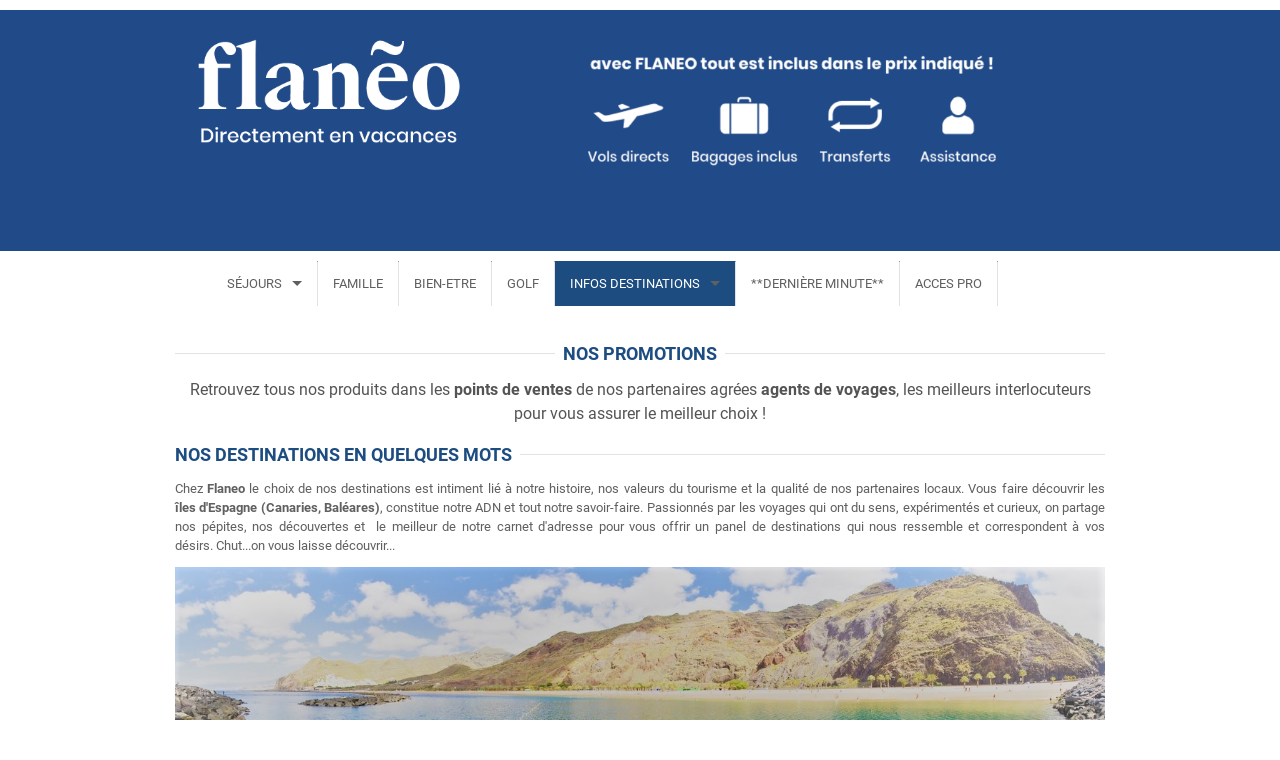

--- FILE ---
content_type: text/html; charset=UTF-8
request_url: https://www.flaneo.com/nos-destinations-canaries-baleares-espagne-cap-vert-amerique-du-sud
body_size: 9593
content:
<!DOCTYPE html>
<html lang="fr">
    <head>
        <meta charset="UTF-8">
        <title>Informations destinations - Canaries, Bal&eacute;ares, Espagne, Cap Vert, Am&eacute;rique latine</title>
        <meta name="viewport" content="width=device-width, initial-scale=1, maximum-scale=1, user-scalable=0" />
        <link rel="icon" href="https://www.flaneo.com/assets/img/site/25/LOGO-FLANEO-bleu.ico" />
                                                    <meta name="description" content="Découvrez toutes nos destinations de séjours, circuits, autotours tout compris et sans surprise. Vous hésitez entre Canaries, Baléares, Espagne, Cap Vert ? Consultez notre fiche destination sur notre site pour préparer vos vacances en famille, en duo, en "/>
                        
        
                
        
                
                
        	<link type="text/css" rel="stylesheet" href="https://www.flaneo.com/assets/css/vendor/jquery-ui.min.css?1767972702" />
	<link type="text/css" rel="stylesheet" href="https://www.flaneo.com/assets/foundation/css/normalize.css?1767972702" />
	<link type="text/css" rel="stylesheet" href="https://www.flaneo.com/assets/foundation/css/foundation.min.css?1767972702" />
	<link type="text/css" rel="stylesheet" href="https://www.flaneo.com/assets/css/vendor/select2.min.css?1767972702" />
	<link type="text/css" rel="stylesheet" href="https://www.flaneo.com/assets/css/helper.css?1767972702" />
	<link type="text/css" rel="stylesheet" href="https://www.flaneo.com/assets/css/icons.css?1767972702" />
	<link type="text/css" rel="stylesheet" href="https://www.flaneo.com/assets/css/icons-kit.css?1767972702" />
	<link type="text/css" rel="stylesheet" href="https://www.flaneo.com/assets/css/common/style.css?1767972702" />
	<link type="text/css" rel="stylesheet" href="https://www.flaneo.com/assets/css/font-awesome.min.css?1767972702" />
	<link type="text/css" rel="stylesheet" href="https://www.flaneo.com/assets/slick/css/slick.css?1767972702" />
	<link type="text/css" rel="stylesheet" href="https://www.flaneo.com/assets/css/module/search/engine/default.css?1767972702" />
	<link type="text/css" rel="stylesheet" href="https://www.flaneo.com/assets/jssocials/css/jssocials.css?1767972702" />
	<link type="text/css" rel="stylesheet" href="https://www.flaneo.com/assets/jssocials/css/jssocials-theme-flat.css?1767972702" />
        	<script type="text/javascript" src="https://www.flaneo.com/assets/foundation/js/vendor/modernizr.js?1767972702"></script>
	<script type="text/javascript" src="https://www.flaneo.com/assets/foundation/js/vendor/jquery.js?1767972702"></script>
	<script type="text/javascript" src="https://www.flaneo.com/assets/js/vendor/jquery-ui.min.js?1767972702"></script>
	<script type="text/javascript" src="https://www.flaneo.com/assets/js/vendor/select2.full.min.js?1767972702"></script>
	<script type="text/javascript" src="https://www.flaneo.com/assets/js/vendor/datepicker-fr.js?1767972702"></script>
	<script type="text/javascript" src="https://www.flaneo.com/assets/js/vendor/jquery.dotdotdot.min.js?1767972702"></script>
	<script type="text/javascript" src="https://www.flaneo.com/assets/foundation/js/foundation.min.js?1767972702"></script>
	<script type="text/javascript" src="https://www.flaneo.com/assets/slick/js/slick.min.js?1767972702"></script>
	<script type="text/javascript" src="https://www.flaneo.com/assets/js/common/global.js?1767972702"></script>
	<script type="text/javascript" src="https://www.flaneo.com/assets/js/common/module.js?1767972702"></script>
	<script type="text/javascript" src="https://www.flaneo.com/assets/js/module/search/engine/configuration/script.js?1767972702"></script>
	<script type="text/javascript" src="https://www.flaneo.com/assets/js/module/search/engine/html/default.js?1767972702"></script>
	<script type="text/javascript" src="https://www.flaneo.com/assets/jssocials/js/jssocials.min.js?1767972702"></script>
        
        	<link type="text/css" rel="stylesheet" href="https://www.flaneo.com/assets/css/fonts/roboto.css?1767972702" />
<style type="text/css">
        :root {
        --c-first  : #1C4C80;
        --c-second : #64C5BB;
        --f-title  : roboto, Arial, sans-serif;
        --f-text   : roboto, Arial, sans-serif;
    }

    .kit-body-wrap:not(.kit-body-admin) a:not(.button) {
        color: #1C4C80;
    }

    .kit-body-wrap:not(.kit-body-admin) a.button-2-little,
    .kit-body-wrap:not(.kit-body-admin) button.button-2-little {
        border: 2px solid #1C4C80;
        color: #1C4C80;
    }

    .kit-body-wrap a.top_link:hover:not(.button) {
        border: 1px solid #1C4C80;
    }

    .kit-body-wrap a.top_link:hover:not(.button) span {
        color: #1C4C80;
    }

    .kit-body-wrap .product-main-container button.button-2-little:hover {
        border-color: #1C4C80;
    }

    .kit-body-wrap:not(.kit-body-admin) a:hover:not(.button),
    .kit-body-wrap:not(.kit-body-admin) button.link {
        color: #1C4C80;
    }

    .kit-body-wrap .color-one {
        color: #1C4C80;
    }

    .kit-body-wrap .bg-color-one {
        background-color: #1C4C80;
    }

    .kit-body-wrap .bg-color-one-opacity05 {
        background-color: rgba(28,76,128, 0.5);
    }

    .kit-body-wrap .color-two {
        color: #64C5BB;
    }

    .kit-body-wrap .bg-color-two-opacity05 {
        background-color: rgba(100,197,187, 0.5);
    }

    .kit-body-wrap .bg-color-two-opacity015 {
        background-color: rgba(100,197,187, 0.15);
    }

    .kit-body-wrap .bg-color-two-opacity005 {
        background-color: rgba(100,197,187, 0.05);
    }

    .kit-body-wrap .bg-color-two {
        background-color: #64C5BB !important;
    }

    .kit-body-wrap .bg-color-three {
        background-color: #9C929C;
    }

    .kit-body-wrap .bg-color-four {
        background-color: #1C4C80;
    }

    .kit-body-wrap .page-layout-wrap h1,
    .kit-body-wrap .page-layout-wrap h2,
    .kit-body-wrap .page-layout-wrap h3,
    .kit-body-wrap .page-layout-wrap h4,
    .kit-body-wrap .page-layout-wrap h5,
    .kit-body-wrap .page-layout-wrap h6 {
        color: #1C4C80;
    }

    .kit-body-wrap .page-layout-wrap button,
    .kit-body-wrap .page-layout-wrap .button {
        background-color: #1C4C80;
    }

    .kit-body-wrap .page-layout-wrap button.second,
    .kit-body-wrap .page-layout-wrap .button.second {
        background-color: #64C5BB;
    }

    .kit-body-wrap .page-layout-wrap button:hover,
    .kit-body-wrap .page-layout-wrap .button:hover {
        background-color: #1C4C80;
    }

    .kit-body-wrap .page-layout-wrap button.second:hover,
    .kit-body-wrap .page-layout-wrap .button.second:hover {
        background-color: #64C5BB;
    }

    .kit-body-wrap:not(.kit-body-admin) .button-2,
    .kit-body-wrap:not(.kit-body-admin) button.button-2,
    .kit-body-wrap:not(.kit-body-admin) a.button-2,
    .kit-body-wrap:not(.kit-body-admin) input.button-2 {
        background-color: #1C4C80;
    }

    .kit-body-wrap .page-footer,
    .kit-body-wrap .page-footer-wrap {
        background: #9C929C;
        color: #1C4C80;
    }

    .kit-body-wrap .page-footer h2,
    .kit-body-wrap .page-footer h3,
    .kit-body-wrap .page-footer-wrap h2,
    .kit-body-wrap .page-footer-wrap h3,
    .kit-body-wrap .content-configuration.pages-layout .footer-add h4 {
        color: #1C4C80 !important;
    }

    .kit-body-wrap:not(.kit-body-admin) .page-footer a{
        color: #1C4C80;
    }

    .kit-body-wrap .page-footer-wrap a,
    .kit-body-wrap .page-footer-wrap a.module-add h4 {
        color: #1C4C80 !important;
    }


    .kit-body-wrap .page-footer-wrap nav a {
        color: #1C4C80 !important;
    }

	.kit-body-wrap .page-footer h2.line > span,
	.kit-body-wrap .page-footer-wrap h2.line > span {
		background: #9C929C !important;
    }

    .kit-body-wrap .ui-datepicker .ui-datepicker-header > a:hover {
        border-color: #1C4C80;
    }

    .kit-body-wrap .ui-datepicker thead span {
        color: #1C4C80;
    }

    .kit-body-wrap .ui-state-default,
    .kit-body-wrap .ui-state-default:hover, 
    .kit-body-wrap .ui-widget-content .ui-state-default:hover, 
    .kit-body-wrap .ui-widget-header .ui-state-default:hover {
        border: 1px solid #1C4C80;
    }

    #cookie-banner-container .cookie-more {
        color: #1C4C80;
    }

    #cookie-banner-container .cookie-validate{
        background: #1C4C80;
    }

        .kit-body-wrap .menu .top-bar-section ul li {
        background: #1C4C80;
    }

    .kit-body-wrap .menu .top-bar-section ul li:hover:not(.has-form) > a {
        background: #1C4C80;
    }

    .kit-body-wrap .menu .top-bar-section .divider,
    .kit-body-wrap .menu .top-bar-section [role="separator"] {
        border-top-color: rgba(100,197,187, 0.25);
    }

    @media only screen and (min-width: 640px) {
        .kit-body-wrap .menu .top-bar-section ul li:hover:not(.has-form) > a {
            background: #1C4C80;
        }

        .kit-body-wrap .top-bar-section li.active:not(.has-form) a:not(.button) {
            background: #1C4C80;
        }

        .kit-body-wrap .top-bar-section .has-dropdown > a:after {
            border-color: rgba(28,76,128, 1) transparent transparent transparent;
        }

        .kit-body-wrap .top-bar-section .dropdown li:not(.has-form):not(.active) > a:not(.button) {
            background: #1C4C80;
        }

        .kit-body-wrap .top-bar-section .dropdown li:not(.has-form):not(.active):hover > a:not(.button) {
            background: #1C4C80;
        }
    }

    @media only screen and (max-width: 640px) {
        .kit-body-wrap .menu .top-bar-section ul li {
            color: #fff;
            background: #fff;
        }
        .kit-body-wrap .menu .top-bar-section ul li a:hover,
        .kit-body-wrap .menu .top-bar-section ul li a:focus {
            background: #1C4C80;
            color: white;
        }
        .kit-body-wrap .menu .top-bar-section .divider,
        .kit-body-wrap .menu .top-bar-section [role="separator"] {
            border-top-color: #fff;
        }
        .kit-body-wrap .top-bar-section .dropdown li:not(.has-form):not(.active) > a:not(.button) {
            background: #fff;
        }

        .kit-body-wrap .top-bar-section .dropdown li:not(.has-form):not(.active):hover > a:not(.button) {
            background: #1C4C80;
        }
    }

    .kit-body-wrap .menu .top-bar .top-bar-section li.selected a{
        background-color: #1C4C80 !important;
        color : white;
    }

        .kit-body-wrap .engine-module .tab-title a:hover,
    .kit-body-wrap .engine-module .tab-title a:focus,
    .kit-body-wrap .engine-module .tab-title.active a {
        background: #64C5BB;
        color: white;
    }

        .kit-body-wrap .offers-module-descoverlay .price-container {
        background: #1C4C80;
    }
    .kit-body-wrap .page-layout-wrap .offers-module-simple .offer-content {
        background-color: rgba(100,197,187, 0.9);
    }

    .kit-body-wrap .offers-module-hoverdown .offer-content {
        background: #1C4C80;
    }

    .kit-body-wrap .offers-module-right .go-offer-container {
        color: #1C4C80;
    }

    .kit-body-wrap .offers-module-right .go-offer::after {
        background-color: #1C4C80;
    }

    .kit-body-wrap .offers-module-right .price-content,
    .kit-body-wrap .offers-module-right .offer-title,
    .kit-body-wrap .offers-module-right .offer-destination,
    .kit-body-wrap .offers-module-right .offer-region {
        color: #1C4C80;
    }

    .kit-body-wrap .offers-module-right .offer-consult:hover .go-offer {
        color: #64C5BB;
    }

    .kit-body-wrap .offers-module-right .offer-consult:hover .go-offer::after {
        background-color: #64C5BB;
    }
        
.kit-body-wrap .page-layout-wrap .present-list-module .fancy-label .field.focused + span {
    border-color: #1C4C80;
}

.kit-body-wrap .page-layout-wrap .present-list-module .fancy-label .field.focused + span span {
    color: #1C4C80;
}

.kit-body-wrap .page-layout-wrap .present-list-module .content-block {
    border-top: 3px solid #1C4C80;
}

.kit-body-wrap .page-layout-wrap .present-list-module .picto {
    border: 3px solid #1C4C80;
}

.kit-body-wrap .page-layout-wrap .present-list-module .info-circle {
    stroke: #1C4C80;
}

.kit-body-wrap .page-layout-wrap .present-list-module .content-block .forgotten_password {
    color: #1C4C80;
}

.kit-body-wrap .page-layout-wrap .present-list-module .picto svg,
.kit-body-wrap .page-layout-wrap .present-list-module .content-block .tips-list-icon,
.kit-body-wrap .page-layout-wrap .present-list-module .content-block .explanation .howitworks > svg {
    fill: #1C4C80;
}

.kit-body-wrap .page-layout-wrap .present-list-module .input-container i.fa {
    color: #1C4C80;
}

.partner-module .slider-type .slider-container.partners .slick-dots .slick-active button {
    background: #1C4C80;
}

.kit-body-wrap .flight-offer-module .flight-offer-price,
.kit-body-wrap .flight-offer-module .color-primary {
    color: #1C4C80;
}

.kit-body-wrap .page-layout-wrap .blog-title {
    color: #1C4C80 !important;
}

.kit-body-wrap .page-layout-wrap .blog-article-title a {
    background-color: #1C4C80;
}

.kit-body-wrap .page-layout-wrap .sliderCustom-container .slick-arrow:hover {
    border: 1px solid #64C5BB;
}

.kit-body-wrap .page-layout-wrap .sliderCustom-container .slick-arrow:hover::before {
    color: #64C5BB;
}

.kit-body-wrap .page-layout-wrap .blog-module .pagination ul li.current a {
    border: 1px solid #1C4C80;
}

    .kit-body-wrap ul.pagination li.current a {
        background: #64C5BB;
        border: 1px solid #64C5BB;
        color: white;
    }


    .kit-body-wrap .product-main-container ul li.active a {
        background-color: #64C5BB !important;
        color : white !important;
    }

    .kit-body-wrap svg.product-contact-icon.colored {
        fill: #1C4C80;
    }

    .kit-body-wrap .page-layout-wrap .product-main-container .font-color {
        color : black !important;
    }

    .kit-body-wrap .page-layout-wrap .product-main-container select {
        font-style : italic;
    }

    .kit-body-wrap .template-default .magellan-description.fixed .sub-nav .active {
        background-color: #64C5BB !important;
    }

    .kit-body-wrap .magellan-description .sub-nav dd a, .magellan-description .sub-nav dd a:hover  {
        background-color : inherit !important;
        text-decoration : none;
    }

    .kit-body-wrap:not(.kit-body-admin) .product-action-container .mail-container a,
    .kit-body-wrap:not(.kit-body-admin) .product-action-container .print-container a {
        background: rgba(28,76,128, 0.9);
        -webkit-transition: background 200ms ease-in-out, border-color 200ms ease-in-out;
        transition: background 200ms ease-in-out, border-color 200ms ease-in-out;
    }

    .kit-body-wrap:not(.kit-body-admin) .product-action-container .mail-container a:hover,
    .kit-body-wrap:not(.kit-body-admin) .product-action-container .print-container a:hover {
        background: #1C4C80;
    }

    .kit-body-wrap .prices .day .product-promotion.price-table {
        color: #64C5BB;
    }

    .kit-body-wrap #ask .text-pax .link-pax,
    .kit-body-wrap #ask .text-pax .icon-pen {
        color: #1C4C80;
    }

        .kit-body-wrap .page-layout-wrap .popIn-custom .criteria-header svg {
        fill: #1C4C80;
    }

    .kit-body-wrap .page-layout-wrap .popIn-custom .criteria-depature svg {
        fill: #1C4C80;
    }

    .kit-body-wrap .page-layout-wrap .popIn-custom .criteria-pax-button svg {
        fill: #1C4C80;
    }

    .kit-body-wrap .page-layout-wrap .popIn-custom .criteria button.action {
        border: 1px solid #1C4C80;
    }

    .kit-body-wrap .page-layout-wrap .popIn-custom .criteria button.action.hollow {
        color: #1C4C80;
    }

    .kit-body-wrap .page-layout-wrap .popIn-custom .criteria button.action.full {
        background-color: #1C4C80;
    }

    .kit-body-wrap .page-layout-wrap .popIn-custom .criteria .criteria-choice-return {
        color: #1C4C80;
    }

    .SS {
        background: #DB1F1F;
    }

    .RQ {
        background: #DB611F;
        display: none !important;
    }

    .OK {
        background: #43AC6A;
        display: none !important;
    }

        @media only screen and (max-width: 64.063em) {
        .kit-body-wrap #description .magellan-description.fixed .menu .icon-arrow-left-alt,
        .kit-body-wrap #description .magellan-description.fixed .menu .icon-arrow-right-alt {
            color: #1C4C80;
        }

        .kit-body-wrap #description .magellan-description.fixed dl.sub-nav {
            border-top: 1px solid #1C4C80 !important;
        }

        .kit-body-wrap #description .magellan-description.fixed .menu {
            border: 1px solid #1C4C80;
            border-right: 0;
        }
    }






    .kit-body-wrap .page-layout-wrap .row.extended .inline-breadcrumbs .inline-breadcrumbs__link:hover {
        color: #64C5BB;
    }
    
    .kit-body-wrap .page-layout-wrap .content .goodtoknow h3 {
        color: #64C5BB;
    }
    
    .kit-body-wrap .page-layout-wrap .form-submit,
    .kit-body-wrap .page-layout-wrap .form-submit:hover {
        background: #64C5BB;
    }


    .kit-body-wrap.kit-body-admin .color-kit-orange {
        color: #F8B195;
    }

    .kit-body-wrap.kit-body-admin .background-kit-orange-hover:hover {
        background: #F8B195;
        color: white;
    }

    .kit-body-wrap.kit-body-admin .background-kit-orange {
        background: #F8B195;
    }

    .kit-body-wrap.kit-body-admin .border-kit-orange {
        border: 1px solid #F8B195;
    }

    .kit-body-wrap.kit-body-admin .background-kit-orange-hover:hover span.icon {
        background: white;
    }

    .kit-body-wrap.kit-body-admin .background-kit-orange-hover:hover span.icon:before {
        color: #F8B195;
    }

    @media only screen and (min-width: 64.063em) {
        .kit-body-wrap.kit-body-admin .border-bottom-kit-orange {
            padding-bottom: 1.5rem;
            border-bottom: 1px solid #F8B195;
        }

        .kit-body-wrap.kit-body-admin .dashboard-item .row:hover .border-bottom-kit-orange {
            border-bottom: 1px solid white;
        }
    }

    .kit-body-wrap.kit-body-admin .border2-bottom-kit-orange {
        padding-bottom: 1.5rem;
        border-bottom: 2px solid #F8B195;
    }

    .kit-body-wrap.kit-body-admin .color-kit-salmon {
        color: #F27280;
    }

    .kit-body-wrap.kit-body-admin .background-kit-salmon-hover:hover {
        background: #F27280;
        color: white;
    }

    .kit-body-wrap.kit-body-admin .background-kit-salmon {
        background: #F27280;
    }

    .kit-body-wrap.kit-body-admin .border-kit-salmon {
        border: 1px solid #F27280;
    }

    .kit-body-wrap.kit-body-admin .background-kit-salmon-hover:hover span.icon {
        background: white;
    }

    .kit-body-wrap.kit-body-admin .background-kit-salmon-hover:hover span.icon:before {
        color: #F27280;
    }

    @media only screen and (min-width: 64.063em) {
        .kit-body-wrap.kit-body-admin .border-bottom-kit-salmon {
            padding-bottom: 1.5rem;
            border-bottom: 1px solid #F27280;
        }

        .kit-body-wrap.kit-body-admin .dashboard-item .row:hover .border-bottom-kit-salmon {
            border-bottom: 1px solid white;
        }
    }

    .kit-body-wrap.kit-body-admin .border2-bottom-kit-salmon {
        padding-bottom: 1.5rem;
        border-bottom: 2px solid #F27280;
    }

    .kit-body-wrap.kit-body-admin .color-kit-green {
        color: #84AF9c;
    }

    .kit-body-wrap.kit-body-admin .background-kit-green-hover:hover {
        background: #84AF9c;
        color: white;
    }

    .kit-body-wrap.kit-body-admin .background-kit-green {
        background: #84AF9c;
    }

    .kit-body-wrap.kit-body-admin .border-kit-green {
        border: 1px solid #84AF9c;
    }

    .kit-body-wrap.kit-body-admin .background-kit-green-hover:hover span.icon {
        background: white;
    }

    .kit-body-wrap.kit-body-admin .background-kit-green-hover:hover span.icon:before {
        color: #84AF9c;
    }

    @media only screen and (min-width: 64.063em) {
        .kit-body-wrap.kit-body-admin .border-bottom-kit-green {
            padding-bottom: 1.5rem;
            border-bottom: 1px solid #84AF9c;
        }

        .kit-body-wrap.kit-body-admin .dashboard-item .row:hover .border-bottom-kit-green {
            border-bottom: 1px solid white;
        }
    }

    .kit-body-wrap.kit-body-admin .border2-bottom-kit-green {
        padding-bottom: 1.5rem;
        border-bottom: 2px solid #84AF9c;
    }

    .kit-body-wrap.kit-body-admin .color-kit-kaki {
        color: #C7C8A9;
    }

    .kit-body-wrap.kit-body-admin .background-kit-kaki-hover:hover {
        background: #C7C8A9;
        color: white;
    }

    .kit-body-wrap.kit-body-admin .background-kit-kaki {
        background: #C7C8A9;
    }

    .kit-body-wrap.kit-body-admin .border-kit-kaki {
        border: 1px solid #C7C8A9;
    }

    .kit-body-wrap.kit-body-admin .background-kit-kaki-hover:hover span.icon {
        background: white;
    }

    .kit-body-wrap.kit-body-admin .background-kit-kaki-hover:hover span.icon:before {
        color: #C7C8A9;
    }

    @media only screen and (min-width: 64.063em) {
        .kit-body-wrap.kit-body-admin .border-bottom-kit-kaki {
            padding-bottom: 1.5rem;
            border-bottom: 1px solid #C7C8A9;
        }

        .kit-body-wrap.kit-body-admin .dashboard-item .row:hover .border-bottom-kit-kaki {
            border-bottom: 1px solid white;
        }
    }

    .kit-body-wrap.kit-body-admin .border2-bottom-kit-kaki {
        padding-bottom: 1.5rem;
        border-bottom: 2px solid #C7C8A9;
    }

    .kit-body-wrap.kit-body-admin .color-kit-blue {
        color: #345D7E;
    }

    .kit-body-wrap.kit-body-admin .background-kit-blue-hover:hover {
        background: #345D7E;
        color: white;
    }

    .kit-body-wrap.kit-body-admin .background-kit-blue {
        background: #345D7E;
    }

    .kit-body-wrap.kit-body-admin .border-kit-blue {
        border: 1px solid #345D7E;
    }

    .kit-body-wrap.kit-body-admin .background-kit-blue-hover:hover span.icon {
        background: white;
    }

    .kit-body-wrap.kit-body-admin .background-kit-blue-hover:hover span.icon:before {
        color: #345D7E;
    }

    @media only screen and (min-width: 64.063em) {
        .kit-body-wrap.kit-body-admin .border-bottom-kit-blue {
            padding-bottom: 1.5rem;
            border-bottom: 1px solid #345D7E;
        }

        .kit-body-wrap.kit-body-admin .dashboard-item .row:hover .border-bottom-kit-blue {
            border-bottom: 1px solid white;
        }
    }

    .kit-body-wrap.kit-body-admin .border2-bottom-kit-blue {
        padding-bottom: 1.5rem;
        border-bottom: 2px solid #345D7E;
    }

    .kit-body-wrap.kit-body-admin .color-kit-pink {
        color: #C06C85;
    }

    .kit-body-wrap.kit-body-admin .background-kit-pink-hover:hover {
        background: #C06C85;
        color: white;
    }

    .kit-body-wrap.kit-body-admin .background-kit-pink {
        background: #C06C85;
    }

    .kit-body-wrap.kit-body-admin .border-kit-pink {
        border: 1px solid #C06C85;
    }

    .kit-body-wrap.kit-body-admin .background-kit-pink-hover:hover span.icon {
        background: white;
    }

    .kit-body-wrap.kit-body-admin .background-kit-pink-hover:hover span.icon:before {
        color: #C06C85;
    }

    @media only screen and (min-width: 64.063em) {
        .kit-body-wrap.kit-body-admin .border-bottom-kit-pink {
            padding-bottom: 1.5rem;
            border-bottom: 1px solid #C06C85;
        }

        .kit-body-wrap.kit-body-admin .dashboard-item .row:hover .border-bottom-kit-pink {
            border-bottom: 1px solid white;
        }
    }

    .kit-body-wrap.kit-body-admin .border2-bottom-kit-pink {
        padding-bottom: 1.5rem;
        border-bottom: 2px solid #C06C85;
    }

    .kit-body-wrap.kit-body-admin .color-kit-prune {
        color: #803B57;
    }

    .kit-body-wrap.kit-body-admin .background-kit-prune-hover:hover {
        background: #803B57;
        color: white;
    }

    .kit-body-wrap.kit-body-admin .background-kit-prune {
        background: #803B57;
    }

    .kit-body-wrap.kit-body-admin .border-kit-prune {
        border: 1px solid #803B57;
    }

    .kit-body-wrap.kit-body-admin .background-kit-prune-hover:hover span.icon {
        background: white;
    }

    .kit-body-wrap.kit-body-admin .background-kit-prune-hover:hover span.icon:before {
        color: #803B57;
    }

    @media only screen and (min-width: 64.063em) {
        .kit-body-wrap.kit-body-admin .border-bottom-kit-prune {
            padding-bottom: 1.5rem;
            border-bottom: 1px solid #803B57;
        }

        .kit-body-wrap.kit-body-admin .dashboard-item .row:hover .border-bottom-kit-prune {
            border-bottom: 1px solid white;
        }
    }

    .kit-body-wrap.kit-body-admin .border2-bottom-kit-prune {
        padding-bottom: 1.5rem;
        border-bottom: 2px solid #803B57;
    }

    .kit-body-wrap.kit-body-admin .color-kit-purple {
        color: #6C5C7C;
    }

    .kit-body-wrap.kit-body-admin .background-kit-purple-hover:hover {
        background: #6C5C7C;
        color: white;
    }

    .kit-body-wrap.kit-body-admin .background-kit-purple {
        background: #6C5C7C;
    }

    .kit-body-wrap.kit-body-admin .border-kit-purple {
        border: 1px solid #6C5C7C;
    }

    .kit-body-wrap.kit-body-admin .background-kit-purple-hover:hover span.icon {
        background: white;
    }

    .kit-body-wrap.kit-body-admin .background-kit-purple-hover:hover span.icon:before {
        color: #6C5C7C;
    }

    @media only screen and (min-width: 64.063em) {
        .kit-body-wrap.kit-body-admin .border-bottom-kit-purple {
            padding-bottom: 1.5rem;
            border-bottom: 1px solid #6C5C7C;
        }

        .kit-body-wrap.kit-body-admin .dashboard-item .row:hover .border-bottom-kit-purple {
            border-bottom: 1px solid white;
        }
    }

    .kit-body-wrap.kit-body-admin .border2-bottom-kit-purple {
        padding-bottom: 1.5rem;
        border-bottom: 2px solid #6C5C7C;
    }

    .kit-body-wrap.kit-body-admin .color-kit-grey {
        color: #80727b;
    }

    .kit-body-wrap.kit-body-admin .background-kit-grey-hover:hover {
        background: #80727b;
        color: white;
    }

    .kit-body-wrap.kit-body-admin .background-kit-grey {
        background: #80727b;
    }

    .kit-body-wrap.kit-body-admin .border-kit-grey {
        border: 1px solid #80727b;
    }

    .kit-body-wrap.kit-body-admin .background-kit-grey-hover:hover span.icon {
        background: white;
    }

    .kit-body-wrap.kit-body-admin .background-kit-grey-hover:hover span.icon:before {
        color: #80727b;
    }

    @media only screen and (min-width: 64.063em) {
        .kit-body-wrap.kit-body-admin .border-bottom-kit-grey {
            padding-bottom: 1.5rem;
            border-bottom: 1px solid #80727b;
        }

        .kit-body-wrap.kit-body-admin .dashboard-item .row:hover .border-bottom-kit-grey {
            border-bottom: 1px solid white;
        }
    }

    .kit-body-wrap.kit-body-admin .border2-bottom-kit-grey {
        padding-bottom: 1.5rem;
        border-bottom: 2px solid #80727b;
    }

    .kit-body-wrap.kit-body-admin .color-kit-brown {
        color: #B38B6D;
    }

    .kit-body-wrap.kit-body-admin .background-kit-brown-hover:hover {
        background: #B38B6D;
        color: white;
    }

    .kit-body-wrap.kit-body-admin .background-kit-brown {
        background: #B38B6D;
    }

    .kit-body-wrap.kit-body-admin .border-kit-brown {
        border: 1px solid #B38B6D;
    }

    .kit-body-wrap.kit-body-admin .background-kit-brown-hover:hover span.icon {
        background: white;
    }

    .kit-body-wrap.kit-body-admin .background-kit-brown-hover:hover span.icon:before {
        color: #B38B6D;
    }

    @media only screen and (min-width: 64.063em) {
        .kit-body-wrap.kit-body-admin .border-bottom-kit-brown {
            padding-bottom: 1.5rem;
            border-bottom: 1px solid #B38B6D;
        }

        .kit-body-wrap.kit-body-admin .dashboard-item .row:hover .border-bottom-kit-brown {
            border-bottom: 1px solid white;
        }
    }

    .kit-body-wrap.kit-body-admin .border2-bottom-kit-brown {
        padding-bottom: 1.5rem;
        border-bottom: 2px solid #B38B6D;
    }


    .kit-body-wrap .page-layout-wrap h1,
    .kit-body-wrap .page-layout-wrap h2,
    .kit-body-wrap .page-layout-wrap h3,
    .kit-body-wrap .page-layout-wrap h4,
    .kit-body-wrap .page-layout-wrap h5,
    .kit-body-wrap .page-layout-wrap h6,
    .kit-body-wrap .page-layout-wrap button,
    .kit-body-wrap .page-layout-wrap .button,
    .kit-body-wrap .auth-nav-bar h2,
    .kit-body-wrap .auth-nav-bar .button,
    .kit-body-wrap #popin-customer h2,
    .kit-body-wrap #popin-customer .button {
        font-family: roboto, Arial, sans-serif;
    }

    .kit-body-wrap .page-layout-wrap,
    .kit-body-wrap .page-layout-wrap .tabs dd > a,
    .kit-body-wrap .page-layout-wrap .tabs .tab-title > a,
    .kit-body-wrap .page-layout-wrap .sub-nav dt,
    .kit-body-wrap .page-layout-wrap .sub-nav dd,
    .kit-body-wrap .page-layout-wrap .sub-nav li,
    .kit-body-wrap .auth-nav-bar,
    .kit-body-wrap .top-bar-section ul li > a,
    .kit-body-wrap.kit-body-admin .picture-module .preview-text,
    .kit-body-wrap #popin-customer {
        font-family: roboto, Arial, sans-serif;
    }

</style>
    </head>
    
    <body class="kit-body-wrap ">
                
                        
        
                        
        <div class="page-layout-wrap">
                                    
                        
            	
	<div class="page-header">


			<div 
	id="1297125"
	class=" page-block" 
	data-block-id="10"
	data-page-block-id="1297125"
>

	<div class="page-block-actions hide">
    <ul>
        <li class="page-block-sorting">
            <span>
                <span class="icon-draggable vcenter size-16 has-tip" data-tooltip aria-haspopup="true" title="Déplacer la zone"></span>
            </span>
        </li>
        <li class="page-block-configuration">
            <span>
                <span class="icon-gear clickable vcenter size-16 has-tip" data-tooltip aria-haspopup="true" title="Configurer la zone"></span>
            </span>
        </li>
        <li class="page-block-delete">
            <span>
                <span class="icon-trash clickable vcenter size-16 has-tip" data-tooltip aria-haspopup="true" title="Supprimer la zone"></span>
            </span>
        </li>
    </ul>
</div>
	<div class="row">
        <div 
        class="small-12 medium-4 large-4 columns module-zone" 
        data-position="1" 
        data-block-position="26" 
        data-module-id="1"
        data-block-module-id="1912186"
            >
                    
<div class="row">
	<div class="small-12 columns">
	    <p>&nbsp;</p>

<p>&nbsp; &nbsp; &nbsp;<a href="https://www.flaneo.com/"><img alt="" src="https://www.flaneo.com/assets/img/site/25/uploads/LOGO-FLANEO-blanc-ai.png" style="height: 132px; width: 280px;" /></a></p>





	</div>
</div>
            </div>
        <div 
        class="small-12 medium-8 large-8 columns module-zone" 
        data-position="2" 
        data-block-position="27" 
        data-module-id="1"
        data-block-module-id="1912187"
            >
                    
<div class="row">
	<div class="small-12 columns">
	    <p style="text-align: right;">&nbsp;</p>

<p style="text-align: right;"><img alt="" src="https://www.flaneo.com/assets/img/site/25/uploads/Banniere_fond_transparent12.png" style="width: 500px; height: 199px;" /></p>







	</div>
</div>
            </div>
</div>
</div><style type="text/css">
.kit-body-wrap:not(.kit-body-admin) .page-layout-wrap .row {max-width: 60rem;} .page-block[data-page-block-id="1297125"] .row {width:100%;} .page-block[data-page-block-id="1297125"] .columns {display:flex; justify-content:center;align-items:center; flex-wrap:wrap; padding:0;}    .page-block[data-page-block-id="1297125"] { background-color: #214A88; padding: 15px 0; margin: 10px 0 10px; }   
</style>
<script type="text/javascript">
$('.page-block[data-page-block-id="1297125"]').data('block-configuration', [{name:"bg_color", value:""},{name:"background", value:"none"},{name:"bg_picture", value:""},{name:"css_style", value:".kit-body-wrap:not(.kit-body-admin) .page-layout-wrap .row {max-width: 60rem;} $this .row {width:100%;} $this .columns {display:flex; justify-content:center;align-items:center; flex-wrap:wrap; padding:0;}    $this { background-color: #214A88; padding: 15px 0; margin: 10px 0 10px; }   "},{name:"js_script", value:""},])
</script>
			<div 
	id="1297123"
	class=" page-block" 
	data-block-id="2"
	data-page-block-id="1297123"
>

	<div class="page-block-actions hide">
    <ul>
        <li class="page-block-sorting">
            <span>
                <span class="icon-draggable vcenter size-16 has-tip" data-tooltip aria-haspopup="true" title="Déplacer la zone"></span>
            </span>
        </li>
        <li class="page-block-configuration">
            <span>
                <span class="icon-gear clickable vcenter size-16 has-tip" data-tooltip aria-haspopup="true" title="Configurer la zone"></span>
            </span>
        </li>
        <li class="page-block-delete">
            <span>
                <span class="icon-trash clickable vcenter size-16 has-tip" data-tooltip aria-haspopup="true" title="Supprimer la zone"></span>
            </span>
        </li>
    </ul>
</div>
	<div class="row">
        <div 
        class="small-12 medium-12 large-12 columns module-zone" 
        data-position="1" 
        data-block-position="4" 
        data-module-id="4"
        data-block-module-id="1912184"
            >
                    	<link type="text/css" rel="stylesheet" href="https://www.flaneo.com/assets/css/module/navigation/menu/default.css?1767972702" />
<div class="menu row">
  <div class="large-12 columns">
	  
    		<nav role="navigation" data-topbar="" class="top-bar">
		  <ul class="title-area">
			<!-- Title Area -->
			<li class="name">
			</li>
			<!-- Remove the class "menu-icon" to get rid of menu icon. Take out "Menu" to just have icon alone -->
			<li class="toggle-topbar menu-icon"><a href=""><span></span>menu</a></li>
		  </ul>	
		  <section class="top-bar-section">
			<ul class="right">
				<li class="has-dropdown">
	<a href="https://www.flaneo.com/sejours-canaries-baleares-espagne-cap-vert">S&Eacute;JOURS</a>	
			<ul class="dropdown">
							<li class="">
	<a href="https://www.flaneo.com/sejours-canaries-see-you-soon">&Icirc;les Canaries</a>	
	</li>
<li class="divider"></li>
							<li class="">
	<a href="https://www.flaneo.com/sejours-baleares-majorque">&Icirc;les Bal&eacute;ares</a>	
	</li>
<li class="divider"></li>
					</ul>
	</li>
<li class="divider"></li>
<li class="">
	<a href="https://www.flaneo.com/voyages-thematiques-decouverte-famille-canaries-tenerife">FAMILLE</a>	
	</li>
<li class="divider"></li>
<li class="">
	<a href="https://www.flaneo.com/voyages-bien-etre-canaries-baleares-espagne-cap-vert-amerique-du-sud">BIEN-ETRE</a>	
	</li>
<li class="divider"></li>
<li class="">
	<a href="https://www.flaneo.com/sejours-golf-see-you-soon">GOLF</a>	
	</li>
<li class="divider"></li>
<li class="has-dropdown selected">
	<a href="https://www.flaneo.com/nos-destinations-canaries-baleares-espagne-cap-vert-amerique-du-sud">INFOS DESTINATIONS</a>	
			<ul class="dropdown">
							<li class="has-dropdown selected">
	<a href="https://www.flaneo.com/fiche-destination-canaries">&Icirc;les Canaries</a>	
			<ul class="dropdown">
							<li class=" selected">
	<a href="https://www.flaneo.com/fiche-destination-canaries-tenerife-la-gomera">Tenerife &amp; La Gomera</a>	
	</li>
<li class="divider"></li>
							<li class=" selected">
	<a href="https://www.flaneo.com/fiche-destination-gran-canaria">Gran Canaria</a>	
	</li>
<li class="divider"></li>
					</ul>
	</li>
<li class="divider"></li>
							<li class="has-dropdown selected">
	<a href="https://www.flaneo.com/fiche-destination-baleares">&Icirc;les Bal&eacute;ares</a>	
			<ul class="dropdown">
							<li class=" selected">
	<a href="https://www.flaneo.com/fiche-destination-majorque-palma-de-majorque">Majorque</a>	
	</li>
<li class="divider"></li>
					</ul>
	</li>
<li class="divider"></li>
					</ul>
	</li>
<li class="divider"></li>
<li class="">
	<a target="_blank" href="https://www.flaneo.com/derniere-minute-canaries-baleares-espagne-cap-vert">**DERNI&Egrave;RE MINUTE**</a>	
	</li>
<li class="divider"></li>
<li class="">
	<a target="_blank" href="https://www.flaneo.biz/accueil">ACCES PRO</a>	
	</li>
<li class="divider"></li>
			</ul>
		  </section>
		</nav>
	  </div>
</div>            </div>
</div>
</div><style type="text/css">
@media only screen and (min-width: 40.0625em) { .top-bar-section { left: -11.5% !important; } }
</style>
<script type="text/javascript">
$('.page-block[data-page-block-id="1297123"]').data('block-configuration', [{name:"bg_color", value:""},{name:"background", value:"none"},{name:"bg_picture", value:""},{name:"css_style", value:"@media only screen and (min-width: 40.0625em) { .top-bar-section { left: -11.5% !important; } }"},{name:"js_script", value:""},])
</script>
			<div 
	id="1297126"
	class=" page-block" 
	data-block-id="2"
	data-page-block-id="1297126"
>

	<div class="page-block-actions hide">
    <ul>
        <li class="page-block-sorting">
            <span>
                <span class="icon-draggable vcenter size-16 has-tip" data-tooltip aria-haspopup="true" title="Déplacer la zone"></span>
            </span>
        </li>
        <li class="page-block-configuration">
            <span>
                <span class="icon-gear clickable vcenter size-16 has-tip" data-tooltip aria-haspopup="true" title="Configurer la zone"></span>
            </span>
        </li>
        <li class="page-block-delete">
            <span>
                <span class="icon-trash clickable vcenter size-16 has-tip" data-tooltip aria-haspopup="true" title="Supprimer la zone"></span>
            </span>
        </li>
    </ul>
</div>
	<div class="row">
        <div 
        class="small-12 medium-12 large-12 columns module-zone" 
        data-position="1" 
        data-block-position="4" 
        data-module-id="1"
        data-block-module-id="1912188"
            >
                    
<div class="row">
	<div class="small-12 columns">
	    <p>&nbsp;</p>







































	</div>
</div>
            </div>
</div>
</div>			<div 
	id="1297124"
	class=" page-block" 
	data-block-id="2"
	data-page-block-id="1297124"
>

	<div class="page-block-actions hide">
    <ul>
        <li class="page-block-sorting">
            <span>
                <span class="icon-draggable vcenter size-16 has-tip" data-tooltip aria-haspopup="true" title="Déplacer la zone"></span>
            </span>
        </li>
        <li class="page-block-configuration">
            <span>
                <span class="icon-gear clickable vcenter size-16 has-tip" data-tooltip aria-haspopup="true" title="Configurer la zone"></span>
            </span>
        </li>
        <li class="page-block-delete">
            <span>
                <span class="icon-trash clickable vcenter size-16 has-tip" data-tooltip aria-haspopup="true" title="Supprimer la zone"></span>
            </span>
        </li>
    </ul>
</div>
	<div class="row">
        <div 
        class="small-12 medium-12 large-12 columns module-zone" 
        data-position="1" 
        data-block-position="4" 
        data-module-id="1"
        data-block-module-id="1912185"
            >
                    	<h2 class="line text-center">
		<span>
			NOS PROMOTIONS		</span>
	</h2>

<div class="row">
	<div class="small-12 columns">
	    <p style="text-align: center;"><span style="color:#545454;"><span style="font-size:16px;">Retrouvez tous nos produits dans les <strong>points de ventes</strong> de nos partenaires agr&eacute;es<strong> agents de voyages</strong>, les meilleurs interlocuteurs pour vous assurer le meilleur choix !</span></span></p>











	</div>
</div>
            </div>
</div>
</div>	
	</div>




			<div 
	id="1024686"
	class=" page-block" 
	data-block-id="2"
	data-page-block-id="1024686"
>

	<div class="page-block-actions hide">
    <ul>
        <li class="page-block-sorting">
            <span>
                <span class="icon-draggable vcenter size-16 has-tip" data-tooltip aria-haspopup="true" title="Déplacer la zone"></span>
            </span>
        </li>
        <li class="page-block-configuration">
            <span>
                <span class="icon-gear clickable vcenter size-16 has-tip" data-tooltip aria-haspopup="true" title="Configurer la zone"></span>
            </span>
        </li>
        <li class="page-block-delete">
            <span>
                <span class="icon-trash clickable vcenter size-16 has-tip" data-tooltip aria-haspopup="true" title="Supprimer la zone"></span>
            </span>
        </li>
    </ul>
</div>
	<div class="row">
        <div 
        class="small-12 medium-12 large-12 columns module-zone" 
        data-position="1" 
        data-block-position="4" 
        data-module-id="1"
        data-block-module-id="1517824"
            >
                    	<h2 class="line text-left">
		<span>
			NOS DESTINATIONS EN QUELQUES MOTS		</span>
	</h2>

<div class="row">
	<div class="small-12 columns">
	    <p style="text-align: justify;">Chez <strong>Flaneo</strong> le choix de nos destinations est intiment li&eacute; &agrave; notre histoire, nos valeurs du tourisme et la qualit&eacute; de nos partenaires locaux.&nbsp;Vous faire d&eacute;couvrir les <strong>&icirc;les&nbsp;d&#39;Espagne (Canaries, Bal&eacute;ares)</strong>, constitue notre ADN et tout notre savoir-faire.&nbsp;Passionn&eacute;s par les voyages qui ont du sens, exp&eacute;riment&eacute;s et curieux,&nbsp;on partage nos p&eacute;pites, nos d&eacute;couvertes et&nbsp; le meilleur de notre carnet d&#39;adresse pour vous offrir un panel de&nbsp;destinations qui nous ressemble et correspondent &agrave; vos d&eacute;sirs.&nbsp;Chut...on vous laisse d&eacute;couvrir...&nbsp;</p>
	</div>
</div>
            </div>
</div>
</div>			<div 
	id="1024684"
	class=" page-block" 
	data-block-id="2"
	data-page-block-id="1024684"
>

	<div class="page-block-actions hide">
    <ul>
        <li class="page-block-sorting">
            <span>
                <span class="icon-draggable vcenter size-16 has-tip" data-tooltip aria-haspopup="true" title="Déplacer la zone"></span>
            </span>
        </li>
        <li class="page-block-configuration">
            <span>
                <span class="icon-gear clickable vcenter size-16 has-tip" data-tooltip aria-haspopup="true" title="Configurer la zone"></span>
            </span>
        </li>
        <li class="page-block-delete">
            <span>
                <span class="icon-trash clickable vcenter size-16 has-tip" data-tooltip aria-haspopup="true" title="Supprimer la zone"></span>
            </span>
        </li>
    </ul>
</div>
	<div class="row">
        <div 
        class="small-12 medium-12 large-12 columns module-zone" 
        data-position="1" 
        data-block-position="4" 
        data-module-id="20"
        data-block-module-id="1517820"
            >
                    	<link type="text/css" rel="stylesheet" href="https://www.flaneo.com/assets/css/module/content/picture/style.css?1767972702" />


<div id="BvQsC1YVwmj7uSSvF6MH" class="row picture-container front-picture-module ">
	<div class="small-12 columns">
													<img src="https://www.flaneo.com/assets/img/site/25/uploads/Toutes_les_destinations_Canaries_Bal_ares_Espagne_avec_Flaneo_vacances_mer_plage_montagne.jpg"
					 class="filter-normal"
					 width="1004"					 height="308"					 style="width:1004px;height:308px;"
				>
			</div>
</div>

<script type="text/javascript">
var picture_module_container_id = "BvQsC1YVwmj7uSSvF6MH";
</script>

	<script type="text/javascript" src="https://www.flaneo.com/assets/js/module/content/picture/default.js?1767972702"></script>
            </div>
</div>
</div>			<div 
	id="1024685"
	class=" page-block" 
	data-block-id="1"
	data-page-block-id="1024685"
>

	<div class="page-block-actions hide">
    <ul>
        <li class="page-block-sorting">
            <span>
                <span class="icon-draggable vcenter size-16 has-tip" data-tooltip aria-haspopup="true" title="Déplacer la zone"></span>
            </span>
        </li>
        <li class="page-block-configuration">
            <span>
                <span class="icon-gear clickable vcenter size-16 has-tip" data-tooltip aria-haspopup="true" title="Configurer la zone"></span>
            </span>
        </li>
        <li class="page-block-delete">
            <span>
                <span class="icon-trash clickable vcenter size-16 has-tip" data-tooltip aria-haspopup="true" title="Supprimer la zone"></span>
            </span>
        </li>
    </ul>
</div>
	<div class="row">
                    <div 
            class="small-12 medium-4 large-4 columns module-zone" 
            data-position="1" 
            data-block-position="1" 
            data-module-id="1"
            data-block-module-id="1517821"
                    >
                            	<h2 class="line text-left">
		<span>
			TENERIFE &amp; LA GOMERA		</span>
	</h2>

<div class="row">
	<div class="small-12 columns">
	    <p style="text-align: justify;">Flaneo vous invite &agrave; d&eacute;couvrir sa destination coup de c&oelig;ur : Tenerife&nbsp;la plus grande &icirc;le de <strong>l&#39;archipel des Canaries </strong>situ&eacute;e au large de la c&ocirc;te ouest de l&#39;Afrique. R&eacute;guli&egrave;rement cit&eacute;e comme, &quot;l&#39;&icirc;le de l&#39;&eacute;ternel printemps&quot; elle se caract&eacute;rise par son sable noir et la diversit&eacute; de ses&nbsp;paysages. Que vous soyez&nbsp;amateur de mer, montagne, campagne, villages authentiques ou villes dynamiques, Tenerife regorge de&nbsp;panoramas d&#39;exception et d&#39;activit&eacute;s&nbsp;pour tous&nbsp;les go&ucirc;ts. <a href="https://www.flaneo.com/sejours-canaries-tenerife"><strong>Tenerife &amp; la Gomera</strong></a> offrent une&nbsp;destination paisible&nbsp;qui allient soleil, plage, sorties nocturnes, repos, randonn&eacute;es, nature, loisirs,&nbsp;histoire,&nbsp;architecture et g&eacute;ographie.</p>
	</div>
</div>
                    </div>
                    <div 
            class="small-12 medium-4 large-4 columns module-zone" 
            data-position="2" 
            data-block-position="2" 
            data-module-id="1"
            data-block-module-id="1517822"
                    >
                            	<h2 class="line text-left">
		<span>
			MAJORQUE		</span>
	</h2>

<div class="row">
	<div class="small-12 columns">
	    <p style="text-align: justify;">Flaneo vous invite &agrave; d&eacute;couvrir son &icirc;les favorite de&nbsp;l&#39;archipel des Bal&eacute;ares, situ&eacute;e au large de la c&ocirc;te ouest de l&#39;Espagne, face &agrave; Valence:<strong> <a href="https://www.flaneo.com/sejours-baleares-majorque">Majorque</a>.</strong> Injustement&nbsp;r&eacute;duite&nbsp;aux vacances farniente les pieds dans l&#39;eau&nbsp;et&nbsp;aux nuits interminables Majorque n&#39;en reste pas moins&nbsp;une destination nature au charmes authentiques. Que vous soyez&nbsp;tent&eacute; par&nbsp;la&nbsp;randonn&eacute;e et la d&eacute;couverte de&nbsp;panoramas entre mer et montage, par le bord de mer&nbsp;entre criques et&nbsp;falaises, par&nbsp;la campagne majorquine, ses&nbsp;plaines, ses&nbsp;domaine viticoles&nbsp;et la vie des Finca, ou par la ville et&nbsp;l&#39;h&eacute;ritage architectural,<strong>&nbsp;Majorque </strong>saura sans aucun doute vous r&eacute;jouir et vous laisser&nbsp;une empreinte ind&eacute;l&eacute;bile.</p>
	</div>
</div>
                    </div>
                    <div 
            class="small-12 medium-4 large-4 columns module-zone" 
            data-position="3" 
            data-block-position="3" 
            data-module-id="1"
            data-block-module-id="1517823"
                    >
                            	<h2 class="line text-left">
		<span>
			GRANDE CANARIE		</span>
	</h2>

<div class="row">
	<div class="small-12 columns">
	    <p>Flaneo vous invite &agrave; d&eacute;couvrir la vari&eacute;t&eacute; des paysages de&nbsp;<a href="https://www.flaneo.com/copie-sejours-canaries-grandecanarie"><strong>Gran&nbsp;Canaria</strong></a>. Vous n&#39;aurez que l&#39;embarras du choix : des petites criques tranquilles du sud jusqu&#39;aux zones plus touristiques comme&nbsp;<strong>Las Palmas de Gran Canaria</strong>&nbsp;ou&nbsp;San Bartolom&eacute; de Tirajana, o&ugrave; se trouve la fameuse&nbsp;plage El Ingl&eacute;s, en passant par des sites aussi farouches que la plage de dunes de&nbsp;Maspalomas&nbsp;ou les &eacute;tendues de sable sauvages de G&uuml;i-G&uuml;i.</p>
	</div>
</div>
                    </div>
    </div>
</div>			<div 
	id="1024687"
	class=" page-block" 
	data-block-id="2"
	data-page-block-id="1024687"
>

	<div class="page-block-actions hide">
    <ul>
        <li class="page-block-sorting">
            <span>
                <span class="icon-draggable vcenter size-16 has-tip" data-tooltip aria-haspopup="true" title="Déplacer la zone"></span>
            </span>
        </li>
        <li class="page-block-configuration">
            <span>
                <span class="icon-gear clickable vcenter size-16 has-tip" data-tooltip aria-haspopup="true" title="Configurer la zone"></span>
            </span>
        </li>
        <li class="page-block-delete">
            <span>
                <span class="icon-trash clickable vcenter size-16 has-tip" data-tooltip aria-haspopup="true" title="Supprimer la zone"></span>
            </span>
        </li>
    </ul>
</div>
	<div class="row">
        <div 
        class="small-12 medium-12 large-12 columns module-zone" 
        data-position="1" 
        data-block-position="4" 
        data-module-id="3"
        data-block-module-id="1517825"
            >
                    	<link type="text/css" rel="stylesheet" href="https://www.flaneo.com/assets/css/module/product/offer/round.css?1767972702" />
	<link type="text/css" rel="stylesheet" href="https://www.flaneo.com/assets/css/module/product/offer/responsive/4.css?1767972702" />

<div class="offers-module offers-module-round offers-module-4 ajax-module row no-padding" data-url="https://www.flaneo.com/rest/module/product/offer/load.json?page_block_module_id=1517825" data-module="product_offer">
        <div class="small-12 columns"data-equalizer="offer">
        <div class="row" data-equalizer="offer-content">
                            <div class="offer small-12 columns end offer-loading">
                    <a href="#" class="offer-consult">
                        <div class="row">
                            <div class="small-12 columns picture-padding">
                                <div class="picture-container offer-picture square circle-img"></div>
                            </div>
                            <div class="offer-content-container small-12 columns">
                                <div class="offer-content circle clearfix" data-equalizer-watch="offer-content">
                                                                            <h3 class="no-color">
                                            <strong class="offer-destination"></strong>
                                            <span class="offer-region"></span>
                                        </h3>
                                                                        <p class="offer-duration color-one hide">
                                        <span class="day"></span>j/<span class="night"></span>n                                    </p>
                                    <p class="offer-title color-one">
                                                                                    <span class="icon-gear anim-spin"></span>
                                                                                G&eacute;n&eacute;ration en cours...                                    </p>
                                    <p class="no-margin price-content">
                                        <span class="price">
                                            dès                                            <span class="amount">
                                                <span class="offer-price">...</span> €
                                            </span>
                                            <span class="taxes">
                                                TTC/pers.                                            </span>
                                        </span>
                                        <span class="offer-price-old-wrap hide">
                                            &nbsp;
                                            au lieu de                                            <s><span class="offer-price-old"></span> €</s>
                                        </span>
                                    </p>
                                    <p class="offer-description no-color">
                                        Nous recherchons les meilleures offres &agrave; vous proposer.                                    </p>
                                </div>
                            </div>
                        </div>
                    </a>
                </div>
                            <div class="offer small-12 columns end offer-loading">
                    <a href="#" class="offer-consult">
                        <div class="row">
                            <div class="small-12 columns picture-padding">
                                <div class="picture-container offer-picture square circle-img"></div>
                            </div>
                            <div class="offer-content-container small-12 columns">
                                <div class="offer-content circle clearfix" data-equalizer-watch="offer-content">
                                                                            <h3 class="no-color">
                                            <strong class="offer-destination"></strong>
                                            <span class="offer-region"></span>
                                        </h3>
                                                                        <p class="offer-duration color-one hide">
                                        <span class="day"></span>j/<span class="night"></span>n                                    </p>
                                    <p class="offer-title color-one">
                                                                                    <span class="icon-gear anim-spin"></span>
                                                                                G&eacute;n&eacute;ration en cours...                                    </p>
                                    <p class="no-margin price-content">
                                        <span class="price">
                                            dès                                            <span class="amount">
                                                <span class="offer-price">...</span> €
                                            </span>
                                            <span class="taxes">
                                                TTC/pers.                                            </span>
                                        </span>
                                        <span class="offer-price-old-wrap hide">
                                            &nbsp;
                                            au lieu de                                            <s><span class="offer-price-old"></span> €</s>
                                        </span>
                                    </p>
                                    <p class="offer-description no-color">
                                        Nous recherchons les meilleures offres &agrave; vous proposer.                                    </p>
                                </div>
                            </div>
                        </div>
                    </a>
                </div>
                            <div class="offer small-12 columns end offer-loading">
                    <a href="#" class="offer-consult">
                        <div class="row">
                            <div class="small-12 columns picture-padding">
                                <div class="picture-container offer-picture square circle-img"></div>
                            </div>
                            <div class="offer-content-container small-12 columns">
                                <div class="offer-content circle clearfix" data-equalizer-watch="offer-content">
                                                                            <h3 class="no-color">
                                            <strong class="offer-destination"></strong>
                                            <span class="offer-region"></span>
                                        </h3>
                                                                        <p class="offer-duration color-one hide">
                                        <span class="day"></span>j/<span class="night"></span>n                                    </p>
                                    <p class="offer-title color-one">
                                                                                    <span class="icon-gear anim-spin"></span>
                                                                                G&eacute;n&eacute;ration en cours...                                    </p>
                                    <p class="no-margin price-content">
                                        <span class="price">
                                            dès                                            <span class="amount">
                                                <span class="offer-price">...</span> €
                                            </span>
                                            <span class="taxes">
                                                TTC/pers.                                            </span>
                                        </span>
                                        <span class="offer-price-old-wrap hide">
                                            &nbsp;
                                            au lieu de                                            <s><span class="offer-price-old"></span> €</s>
                                        </span>
                                    </p>
                                    <p class="offer-description no-color">
                                        Nous recherchons les meilleures offres &agrave; vous proposer.                                    </p>
                                </div>
                            </div>
                        </div>
                    </a>
                </div>
                            <div class="offer small-12 columns end offer-loading">
                    <a href="#" class="offer-consult">
                        <div class="row">
                            <div class="small-12 columns picture-padding">
                                <div class="picture-container offer-picture square circle-img"></div>
                            </div>
                            <div class="offer-content-container small-12 columns">
                                <div class="offer-content circle clearfix" data-equalizer-watch="offer-content">
                                                                            <h3 class="no-color">
                                            <strong class="offer-destination"></strong>
                                            <span class="offer-region"></span>
                                        </h3>
                                                                        <p class="offer-duration color-one hide">
                                        <span class="day"></span>j/<span class="night"></span>n                                    </p>
                                    <p class="offer-title color-one">
                                                                                    <span class="icon-gear anim-spin"></span>
                                                                                G&eacute;n&eacute;ration en cours...                                    </p>
                                    <p class="no-margin price-content">
                                        <span class="price">
                                            dès                                            <span class="amount">
                                                <span class="offer-price">...</span> €
                                            </span>
                                            <span class="taxes">
                                                TTC/pers.                                            </span>
                                        </span>
                                        <span class="offer-price-old-wrap hide">
                                            &nbsp;
                                            au lieu de                                            <s><span class="offer-price-old"></span> €</s>
                                        </span>
                                    </p>
                                    <p class="offer-description no-color">
                                        Nous recherchons les meilleures offres &agrave; vous proposer.                                    </p>
                                </div>
                            </div>
                        </div>
                    </a>
                </div>
                    </div>
    </div>
</div>            </div>
</div>
</div>	

	
	<div class="page-footer">


			<div 
	id="1226034"
	class=" page-block" 
	data-block-id="6"
	data-page-block-id="1226034"
>

	<div class="page-block-actions hide">
    <ul>
        <li class="page-block-sorting">
            <span>
                <span class="icon-draggable vcenter size-16 has-tip" data-tooltip aria-haspopup="true" title="Déplacer la zone"></span>
            </span>
        </li>
        <li class="page-block-configuration">
            <span>
                <span class="icon-gear clickable vcenter size-16 has-tip" data-tooltip aria-haspopup="true" title="Configurer la zone"></span>
            </span>
        </li>
        <li class="page-block-delete">
            <span>
                <span class="icon-trash clickable vcenter size-16 has-tip" data-tooltip aria-haspopup="true" title="Supprimer la zone"></span>
            </span>
        </li>
    </ul>
</div>
	<div class="row">
                    <div 
            class="small-12 medium-6 large-6 columns module-zone"
            data-position="1" 
            data-block-position="16" 
            data-module-id="4"
            data-block-module-id="1813431"
                    >
                            	<h2 class="line text-center">
		<span>
			INFORMATIONS UTILES		</span>
	</h2>

	<ul>
		<li>
	<a href="https://www.flaneo.com/qui-sommes-nous">Qui sommes-nous ?</a>	
	</li>
<li>
	<a href="https://www.flaneo.com/assurances">Assurances</a>	
	</li>
<li>
	<a href="https://www.flaneo.com/conditions-generales-de-vente-flaneo">Conditions G&eacute;n&eacute;rales de Vente</a>	
	</li>
<li>
	<a href="https://www.flaneo.com/mentions-legales-flaneo">Mentions l&eacute;gales</a>	
	</li>
<li>
	<a href="https://www.flaneo.com/conditions-utilisation-site-flaneo">Conditions d&#039;utilisation</a>	
	</li>
<li>
	<a href="https://www.flaneo.com/securite-et-confidentialite-flaneo">S&eacute;curit&eacute; et confidentialit&eacute;</a>	
	</li>
<li>
	<a href="https://www.flaneo.com/securite-des-paiements-flaneo">S&eacute;curit&eacute; et paiement</a>	
	</li>
<li>
	<a href="http://www.speedresa.com/clients/index.php?AGENCE=F05&amp;AFFILIE=1">Suivi de commande</a>	
	</li>
	</ul>
                    </div>
                    <div 
            class="small-12 medium-6 large-6 columns module-zone"
            data-position="2" 
            data-block-position="17" 
            data-module-id="1"
            data-block-module-id="1813432"
                    >
                            	<h2 class="line text-center">
		<span>
			NOUS REJOINDRE		</span>
	</h2>

<div class="row">
	<div class="small-12 columns">
	    <p style="text-align: justify;"><span style="font-family:tahoma,geneva,sans-serif;">Flaneo compte une &eacute;quipe de collaborateurs de profils et de parcours diff&eacute;rents qui&nbsp;partagent&nbsp;<strong>passion, vision, &eacute;thique du voyage</strong> r&eacute;solument tourn&eacute;&nbsp;vers la d&eacute;couverte de destination. Nous sommes en veille permanente sur<strong> des profils vari&eacute;s</strong> pour rejoindre nos &eacute;quipes et proposons des stages. </span></p>

<p><span style="font-family:tahoma,geneva,sans-serif;">Adressez votre <strong>candidature spontan&eacute;e</strong> &agrave; l&#39;adresse: <strong>administration@flaneo.com</strong></span></p>





	</div>
</div>
                    </div>
    </div>
</div>			<div 
	id="1226035"
	class=" page-block" 
	data-block-id="9"
	data-page-block-id="1226035"
>

	<div class="page-block-actions hide">
    <ul>
        <li class="page-block-sorting">
            <span>
                <span class="icon-draggable vcenter size-16 has-tip" data-tooltip aria-haspopup="true" title="Déplacer la zone"></span>
            </span>
        </li>
        <li class="page-block-configuration">
            <span>
                <span class="icon-gear clickable vcenter size-16 has-tip" data-tooltip aria-haspopup="true" title="Configurer la zone"></span>
            </span>
        </li>
        <li class="page-block-delete">
            <span>
                <span class="icon-trash clickable vcenter size-16 has-tip" data-tooltip aria-haspopup="true" title="Supprimer la zone"></span>
            </span>
        </li>
    </ul>
</div>
	<div class="row" data-equalizer="50-50x2" data-equalizer-mq="large-up">
        <div 
        class="small-12 medium-12 large-6 columns module-zone" 
        data-equalizer-watch="50-50x2" 
        data-position="1" 
        data-block-position="23" 
        data-module-id="1"
        data-block-module-id="1813433"
            >
                    	<h2 class="line text-center">
		<span>
			RGPD - TRAITEMENT DE VOS DONNÉES PERSONNELLES		</span>
	</h2>

<div class="row">
	<div class="small-12 columns">
	    <p style="text-align: justify;"><strong><em>Nous sommes particuli&egrave;rement sensibles &agrave; la s&eacute;curit&eacute; de vos donn&eacute;es personnelles.<br />
En conformit&eacute; avec le nouveau R&egrave;glement europ&eacute;en de protection des donn&eacute;es personnelles (GDRP) adopt&eacute; le 14 avril 2016, et qui entre en vigueur le 25 mai 2018, nous vous rappelons les droits dont vous disposez en rapport avec vos donn&eacute;es personnelles, dans nos&nbsp;&gt; <a href="http://www.flaneo.com/mentions-legales-flaneo">Mentions L&eacute;gales.</a></em></strong></p>





	</div>
</div>
            </div>
    <div class="small-12 medium-12 large-6 columns module-zone" data-equalizer-watch="50-50x2">
                                <div class="row no-margin">
                <div 
                    class="small-12 medium-12 large-12 columns no-padding" 
                    data-position="2" 
                    data-block-position="24" 
                    data-module-id="1"
                    data-block-module-id="1813434"
                                    >
                                            	<h2 class="line text-center">
		<span>
			MOYENS DE PAIEMENT ACCEPTÉS		</span>
	</h2>

<div class="row">
	<div class="small-12 columns">
	    <p><img alt="" src="https://www.flaneo.com/assets/img/site/25/uploads/Carte_Bleue_moyen_de_paiement_Flaneo.png" style="width: 50px; height: 30px;" />&nbsp;&nbsp;&nbsp; &nbsp;<img alt="" src="https://www.flaneo.com/assets/img/site/25/uploads/american-express-png.png" style="width: 50px; height: 26px;" />&nbsp; &nbsp;<img alt="" src="https://www.flaneo.com/assets/img/site/25/uploads/MasterCard_moyen_de_paiement_Flaneo.png" style="width: 50px; height: 30px;" />&nbsp;&nbsp;<img alt="" src="https://www.flaneo.com/assets/img/site/25/uploads/visa_png.png" style="width: 50px; height: 24px;" /></p>





	</div>
</div>
                                    </div>
            </div>
                                <div class="row no-margin">
                <div 
                    class="small-12 medium-12 large-12 columns no-padding" 
                    data-position="3" 
                    data-block-position="25" 
                    data-module-id="1"
                    data-block-module-id="1813435"
                                    >
                                            	<h2 class="line text-center">
		<span>
			GARANTIE VOYAGEURS		</span>
	</h2>

<div class="row">
	<div class="small-12 columns">
	    <p style="text-align: justify;"><img alt="" src="https://www.flaneo.com/assets/img/site/25/uploads/Membre_Les_Entreprises_du_Voyage_Flaneo.png" style="width: 111px; height: 47px;" />&nbsp;&nbsp;<img alt="" src="https://www.flaneo.com/assets/img/site/25/uploads/New_Logo_APST.png" style="width: 120px; height: 47px;" /> &nbsp;<img alt="" src="https://www.flaneo.com/assets/img/site/25/uploads/iagto_logo.gif" style="height: 47px; width: 108px;" /></p>

	</div>
</div>
                                    </div>
            </div>
            </div>
</div>
</div>	
	</div>

                        
                        
            
<!-- Google Analytics -->
<script async src="https://www.googletagmanager.com/gtag/js?id=UA-112115045-1"></script>
<script type="text/javascript">
    window.dataLayer = window.dataLayer || [];
    function gtag(){dataLayer.push(arguments);}
    gtag('js', new Date());
            gtag('config', 'UA-112115045-1');
    </script>
<!-- End Google Analytics -->            
                        	<script type="text/javascript" src="https://www.flaneo.com/assets/js/vendor/touch-punch.js?1767972702"></script>
            <script>
                $(document).foundation({
                    topbar: {
                        back_text: 'Retour'
                    },
                    equalizer : {
                        // Specify if Equalizer should make elements equal height once they become stacked.
                        equalize_on_stack: true
                    }
                });
            </script>
        </div>
        
                
    </body>
</html>


--- FILE ---
content_type: text/css
request_url: https://www.flaneo.com/assets/css/module/content/picture/style.css?1767972702
body_size: 336
content:
/* Filtre de l'image*/
.filter-sepia {
	filter: sepia(1);
	-webkit-filter: sepia(1);
}

.filter-black-white {
	filter: grayscale(1);
	-webkit-filter: grayscale(1);
}

.filter-white-opacity {
	filter: opacity(50%);
	-webkit-filter: opacity(50%);
}

.filter-black-opacity {
	filter: brightness(50%);
	-webkit-filter: brightness(50%);
}

.picture-container .picture-text {
	position: absolute;
	z-index: 10;
	overflow: hidden;
	max-width: calc(100% - 0.9375rem * 2);
}

.picture-container .picture-text p {
	font-size: 13px;
	margin-bottom: 0;
	line-height: normal;
}

.kit-body-wrap .picture-container a:not(.button) {
	color: black;
}

.kit-body-wrap .front-picture-module img {
	position: relative;
}

--- FILE ---
content_type: text/css
request_url: https://www.flaneo.com/assets/css/module/product/offer/round.css?1767972702
body_size: 931
content:
.kit-body-wrap .offers-module-round {
  height: 100%;
}

.kit-body-wrap .offers-module-round .circle-img{
  border-radius: 50%;
  z-index: 1;
}

.kit-body-wrap .offers-module-round .picture-padding{
  padding: 0 2rem;
}

.kit-body-wrap .offers-module-round .offer {
  margin-top: 15px;
  margin-bottom: 15px;
}

.kit-body-wrap .offers-module-round .offer a{
  background: white;
}

.kit-body-wrap .offers-module-round a {
  display: block;
}

.kit-body-wrap .offers-module-round .picture-container {
  position: relative;
  overflow: hidden;
  background: #e2e2e2 url('/assets/img/no-picture.png') no-repeat center center;
  max-width: 186px;
  margin: 0 auto;
}

.kit-body-wrap .offers-module-round .offer-content-container,
.kit-body-wrap .offers-module-round .offer-content.circle {
  padding: 0 .9375rem;
  border: none;
}

.kit-body-wrap .offers-module-round h3,
.kit-body-wrap .offers-module-round p  {
  text-align: center;
}

.kit-body-wrap .offers-module-round p {
  overflow: hidden;
  margin-bottom: 5px;
}

.kit-body-wrap .offers-module-round h3 {
  margin-top: 5px;
  margin-bottom: 0;
  overflow: hidden;
  text-overflow: ellipsis;
  white-space: nowrap;
}

.kit-body-wrap .offers-module-round .offer-region {
  text-transform: initial;
}

.kit-body-wrap .offers-module-round .offer-duration {
  font-weight: bold;
}

.kit-body-wrap .offers-module-round p.offer-title {
    font-weight: bold;
  max-height: 40px;
  overflow: hidden;
  margin-top: 5px;
}

.kit-body-wrap .offers-module-round p.offer-description {
    max-height: 40px;
}

.kit-body-wrap .offers-module-round .bottom-container {
  position: relative;
  top: -18px;
  display: table;
  margin-left: 16.66667%;
  width: 83.33333%;
  padding-right: .9375rem;
}

.kit-body-wrap .offers-module-round .price-content {
  display: flex;
  flex-wrap: wrap;
  justify-content: center;
  align-items: center;
}

.kit-body-wrap .offers-module-round .price {
  white-space: nowrap;
}

.kit-body-wrap .offers-module-round .offer-price-old-wrap {
  font-size: 11px;
}

.kit-body-wrap .offers-module-round .amount {
  font-size: 18px;
  font-weight: bold;
}

.kit-body-wrap .offers-module-round [class^="icon-"],
.kit-body-wrap .offers-module-round [class*=" icon-"] {
  position: relative;
  top: -1px;
  vertical-align: middle;
  font-size: 16px;
}

.kit-body-wrap offers-module-round .offer-title span[class*="anim-"] {
  float: left;
  margin-top: 0.2rem;
  margin-right: 0.2rem;
}

.offers-module-round > .columns {
  font-size: 0;
}

.offers-module-round > .columns > .row {
  text-align: center;
}

.offers-module-round .offer,
.offers-module-round .offer.end {
  display: inline-block;
  float: none;
  letter-spacing : initial;
  vertical-align: top;
}

.kit-body-wrap .offers-module-round .counteroffer {
  height: 100%;
  display: flex;
  align-items: center;
  padding-bottom: 30px;
  flex-wrap: wrap;
  align-content: center;
}

.kit-body-wrap .offers-module-round .counteroffer.center {
  justify-content: center;
}

.kit-body-wrap .offers-module-round .counteroffer p {
  width: 100%;
}

/* MEDIA QUERIES
--------------------------------------- */
/* Affichage mobile only */
/* @media only screen and (max-width: 40em) {
  .kit-body-wrap .offers-module-round .picture-container {
    max-width: 50%;
  }
} */

/* Affichage tablette */
@media only screen and (min-width: 640px) {
  .kit-body-wrap .offers-module-round .offer {
    margin-top: 15px;
    margin-bottom: 15px;
  }
}

/* Affichage desktop */
@media only screen and (min-width: 1024px) {
  .kit-body-wrap .offers-module-round h3 {
    margin-top: .75rem;
  }
}

--- FILE ---
content_type: text/css
request_url: https://www.flaneo.com/assets/css/module/product/offer/responsive/4.css?1767972702
body_size: 330
content:
/* MEDIA QUERIES
--------------------------------------- */
/* Affichage tablette */
@media only screen and (min-width: 640px) {

  /* Zone "pleine largeur" - version tablette */
  .kit-body-wrap .small-12.module-zone .offers-module.offers-module-4 .offer,
  .kit-body-wrap .medium-12.module-zone .offers-module.offers-module-4 .offer,
  .kit-body-wrap .large-12.module-zone .offers-module.offers-module-4 .offer {
    width: 25%;
  }

  /* Zone "3 quarts" ou "2 tiers" - version tablette */
  .kit-body-wrap .small-9.module-zone .offers-module.offers-module-4 .offer,
  .kit-body-wrap .medium-9.module-zone .offers-module.offers-module-4 .offer,
  .kit-body-wrap .large-9.module-zone .offers-module.offers-module-4 .offer,
  .kit-body-wrap .small-8.module-zone .offers-module.offers-module-4 .offer,
  .kit-body-wrap .medium-8.module-zone .offers-module.offers-module-4 .offer,
  .kit-body-wrap .large-8.module-zone .offers-module.offers-module-4 .offer {
    width: 33%;
  }

  /* Zone "2 colonnes" - version tablette */
  .kit-body-wrap .small-6.module-zone .offers-module.offers-module-4 .offer,
  .kit-body-wrap .medium-6.module-zone .offers-module.offers-module-4 .offer,
  .kit-body-wrap .large-6.module-zone .offers-module.offers-module-4 .offer {
    width: 50%;
  }
  
  /* Zone "tiers" - version tablette */
  .kit-body-wrap .small-4.module-zone .offers-module.offers-module-4 .offer,
  .kit-body-wrap .medium-4.module-zone .offers-module.offers-module-4 .offer,
  .kit-body-wrap .large-4.module-zone .offers-module.offers-module-4 .offer {
    width: 75%;
  }
  
  /* Zone "quart" - version tablette */
  .kit-body-wrap .small-3.module-zone .offers-module.offers-module-4 .offer,
  .kit-body-wrap .medium-3.module-zone .offers-module.offers-module-4 .offer,
  .kit-body-wrap .large-3.module-zone .offers-module.offers-module-4 .offer {
    width: 100%;
  }
}

--- FILE ---
content_type: application/javascript
request_url: https://www.flaneo.com/assets/js/module/content/picture/default.js?1767972702
body_size: 916
content:
if(typeof resizePicture == 'undefined') {

	$(function(){
		$(window).resize(function() {
			$('.picture-container.front-picture-module img').each(function() {
				resizePicture($(this));
			});
		});
	});

	function resizePicture(_this) {
		// Taille originale de l'image
		var width = _this.attr('width');
		var height = _this.attr('height');

		var new_width = _this.css('width');
		new_width = new_width.substr(0, new_width.length-2);
		var new_height = parseInt(height*new_width/width, 10);

		var zone_width = _this.closest('.module-zone').outerWidth();

		// Si la taille de la zone est plus grande que la taille actuel l'image mais plus petite que la taille originale
		if((zone_width >= new_width) && (zone_width <= width)) {
			new_width = zone_width;
			new_height = parseInt(height*new_width/width, 10);
		// Affichage de la taille originale
		} else if((zone_width >= width) && (new_width < width)) {
			new_width = width;
			new_height = parseInt(height*new_width/width, 10);
		}

		// Mise à jour de la taille de l'image
		_this.css('width', new_width);
		_this.css('height', new_height);

		// Mise à jour de la zone de texte en fonction de la taille de l'image
		_this.siblings('.picture-text')
			.removeAttr('style')
			.css('width', new_width)
			.css('height', new_height);

		// Centrage des images si elles ont le paramètre
		if(_this.parents('.front-picture-module').hasClass('center')) {
			var picture_text = _this.parents('.front-picture-module').find('.picture-text');
			var picture = _this.parents('.front-picture-module').find('img');
			var width = picture.css('width');
			picture_text.css('left', 'calc(50% - ('+width+' / 2))');
			picture.css('left', 'calc(50% - ('+width+' / 2))');
		}

		// Changement des tailles des polices pour garder le même affichage
		_this.siblings('.picture-text').find('*').each(function() {
			var font_size = $(this).data('font-size');
			if(!font_size) {
				font_size = $(this).css('font-size');
				font_size = font_size.substr(0, font_size.length-2);
				$(this).data('font-size', font_size);
			}
		}).each(function() {
			var font_size = $(this).data('font-size');
			if(!font_size) {
				font_size = $(this).css('font-size');
				font_size = font_size.substr(0, font_size.length-2);
				$(this).data('font-size', font_size);
			}
			var width = $(this).closest('.picture-text').css('width');
			width = width.substr(0, width.length-2);
			var max_width = $(this).closest('.picture-text').siblings('img').attr('width');

			var new_font_size = calculateNewFontSize(max_width, width, font_size)+'px';
			$(this).css('font-size', new_font_size);

		});
	}

	function calculateNewFontSize(max_width, width, font_size) {
		// Calcul du ratio de l'image
		var ratio = parseFloat(width*100/max_width);
		// Calcul de la nouvelle taille de la font en fonction du ratio
		return parseFloat(ratio*font_size/100);
	}
}

resizePicture($('#' + picture_module_container_id + ' img'));